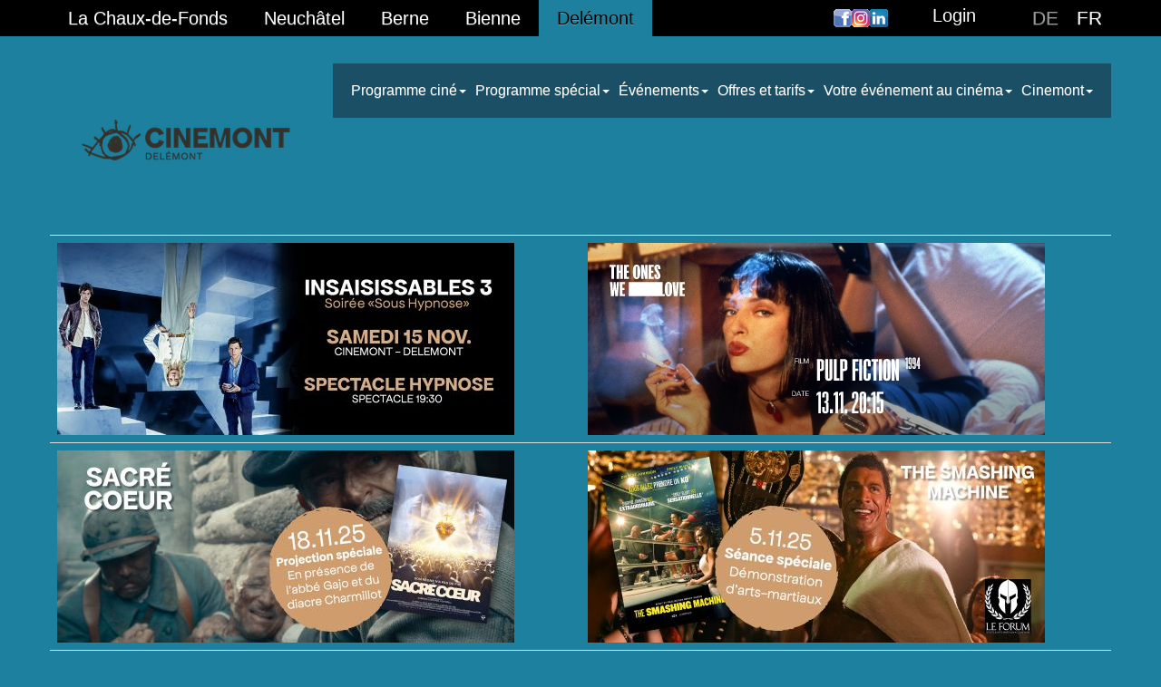

--- FILE ---
content_type: text/html; charset=utf-8
request_url: https://www.cinevital.ch/fr/delemont.html?city=4&sdate=2023-06-05&start=2023-06-04
body_size: 39230
content:
<!DOCTYPE html>
<html xmlns="http://www.w3.org/1999/xhtml" xml:lang="fr-fr" lang="fr-fr" dir="ltr">
<head>
    <meta http-equiv="X-UA-Compatible" content="IE=edge">
	<meta name="viewport" content="width=device-width, initial-scale=1.0, user-scalable=no" />
	<base href="https://www.cinevital.ch/fr/delemont.html" />
	<meta http-equiv="content-type" content="text/html; charset=utf-8" />
	<meta name="generator" content="Joomla! - Open Source Content Management" />
	<title>Delémont</title>
	<link href="/templates/cinepel/favicon.ico" rel="shortcut icon" type="image/vnd.microsoft.icon" />
	<link href="/templates/cinepel/css/fonts.css" rel="stylesheet" type="text/css" />
	<link href="/templates/cinepel/css/bootstrap.min.css" rel="stylesheet" type="text/css" />
	<link href="/templates/cinepel/css/bootstrap-theme.min.css" rel="stylesheet" type="text/css" />
	<link href="/templates/cinepel/css/jquery.smartmenus.bootstrap.css" rel="stylesheet" type="text/css" />
	<link href="/templates/cinepel/css/template.css" rel="stylesheet" type="text/css" />
	<link href="/media/mod_languages/css/template.css" rel="stylesheet" type="text/css" />
	<script src="/templates/cinepel/js/jui/jquery.min.js?58537be33b922c56e9e3701e3a0336a5" type="text/javascript"></script>
	<script src="/media/jui/js/jquery-noconflict.js?58537be33b922c56e9e3701e3a0336a5" type="text/javascript"></script>
	<script src="/media/jui/js/jquery-migrate.min.js?58537be33b922c56e9e3701e3a0336a5" type="text/javascript"></script>
	<script src="/templates/cinepel/js/jui/bootstrap.min.js?58537be33b922c56e9e3701e3a0336a5" type="text/javascript"></script>
	<script src="/templates/cinepel/js/jquery.smartmenus.min.js" type="text/javascript"></script>
	<script src="/templates/cinepel/js/jquery.smartmenus.bootstrap.min.js" type="text/javascript"></script>
	<script src="/templates/cinepel/js/carouFredSel.js" type="text/javascript"></script>
	<script src="/templates/cinepel/js/cf-helper-plugins/jquery.mousewheel.min.js" type="text/javascript"></script>
	<script src="/templates/cinepel/js/cf-helper-plugins/jquery.touchSwipe.min.js" type="text/javascript"></script>
	<script src="/templates/cinepel/js/classes.js" type="text/javascript"></script>
	<script src="/templates/cinepel/js/template.js" type="text/javascript"></script>

		
					<link href='/templates/cinepel/css/delemont.css' rel='stylesheet' type='text/css' />
		
	<!-- HTML5 shim and Respond.js for IE8 support of HTML5 elements and media queries -->
    <!-- WARNING: Respond.js doesn't work if you view the page via file:// -->
    <!--[if lt IE 9]>
      <script src="https://oss.maxcdn.com/html5shiv/3.7.2/html5shiv.min.js"></script>
      <script src="https://oss.maxcdn.com/respond/1.4.2/respond.min.js"></script>
    <![endif]-->
	<script type="text/javascript">
	
		var dict = {
				"bern": "GTM-5JW8H2D", 
				"biel": "GTM-TPSFLVH", 
				"neuchatel": "GTM-WBHVFQK",
				"la-chaux-de-fonds": "GTM-W8N6DNV",
				"delemont": "GTM-NRTV4MX"
			};
					
					
		var url = window.location.href;
		var urlSplit = url.split("/");
		var urlLast = urlSplit[urlSplit.length - 1];
		var loc = urlLast.split(".")[0]
		var key = dict[loc]
		
		// Check if key exists in dict
		if (dict.hasOwnProperty(loc)){
			<!-- Google Tag Manager -->
			(function(w,d,s,l,i){w[l]=w[l]||[];w[l].push({'gtm.start':
			new Date().getTime(),event:'gtm.js'});var f=d.getElementsByTagName(s)[0],
			j=d.createElement(s),dl=l!='dataLayer'?'&l='+l:'';j.async=true;j.src=
			'https://www.googletagmanager.com/gtm.js?id='+i+dl;f.parentNode.insertBefore(j,f);
			})(window,document,'script','SetiemeDataLayer','GTM-5JW8H2D');
			<!-- End Google Tag Manager -->
		}
		
	</script
</head>

<body>
<div class="body">
						<nav class="navbar navbar-meta navbar-fixed-top">
				<div class="container navbar-meta-container">
      			<div class="navbar-header">
      <button type="button" class="navbar-toggle collapsed white" data-toggle="collapse" data-target="#bs-example-navbar-collapse-2" aria-expanded="false">
        <span class="sr-only">Toggle navigation</span>
        Language      </button>
	  <button class="openinmodal navbar-toggle collapsed white" data-toggle="modal"data-target="#MyWindow"  data-title="Login " data-src="https://ticket-cloud.ch/Cinemont@fr/login?BackLink=https%3A%2F%2Fwww.cinevital.ch%2Ffr%2Fdelemont.html%3Fcity%3D4%26sdate%3D2023-06-05%26start%3D2023-06-04">
        Login      </button>
         <button type="button" class="white navbar-toggle collapsed" data-toggle="collapse" data-target="#bs-example-navbar-collapse-1" aria-expanded="false">
        <span class="sr-only">Toggle navigation</span>
        City      </button>
      
    </div>

		<div class=" collapse navbar-collapse citychoose navbar-left" id="bs-example-navbar-collapse-1">
		<ul class="nav menufix navbar-nav navbar-nav-meta">
<li class="item-219 parent"><a href="/fr/la-chaux-de-fonds.html" >La Chaux-de-Fonds</a></li><li class="item-183 parent"><a href="/fr/neuchatel.html" >Neuchâtel</a></li><li class="item-351 parent"><a href="/fr/" >Berne</a></li><li class="item-112 parent"><a href="/fr/biel.html" >Bienne</a></li><li class="item-208 current active parent"><a href="/fr/delemont.html" >Delémont</a></li></ul>

  </div>
  <div class="visible-lg socialMediaDesktop navbar-left">
	

<div class="custom"  >
	<p><a href="https://www.linkedin.com/company-beta/11063605/" target="_blank"><img src="/images/Cinemont/MonCinemont/lien_logo_linkedin.gif" alt="" style="float: right;" /></a><a href="https://www.instagram.com/cinemontsa/?hl=fr" target="_blank"><img src="/images/Cinemont/MonCinemont/lien_logo_instagram.gif" alt="" style="float: right;" /></a><a href="https://www.facebook.com/cinemont/" target="_blank"><img src="/images/Cinemont/MonCinemont/lien_logo_facebook.gif" alt="" style="float: right;" /></a></p></div>

	</div>
	<div class="visible-md socialMedia navbar-left">
	

<div class="custom"  >
	<p><a href="https://www.linkedin.com/company-beta/11063605/" target="_blank"><img src="/images/Cinemont/MonCinemont/lien_logo_linkedin.gif" alt="" style="float: right;" /></a><a href="https://www.instagram.com/cinemontsa/?hl=fr" target="_blank"><img src="/images/Cinemont/MonCinemont/lien_logo_instagram.gif" alt="" style="float: right;" /></a><a href="https://www.facebook.com/cinemont/" target="_blank"><img src="/images/Cinemont/MonCinemont/lien_logo_facebook.gif" alt="" style="float: right;" /></a></p></div>

	</div>

<div class=" collapse navbar-collapse langbar navbar-right" id="bs-example-navbar-collapse-2">
					
	<ul class="nav navbar-nav navbar-nav-langbar">
						<li class="" dir="ltr">
			<a href="/de/delemont.html">
							DE						</a>
			</li>
								<li class="lang-active" dir="ltr">
			<a href="/fr/delemont.html">
							FR						</a>
			</li>
				</ul>


</div>
  <div class=" collapse navbar-collapse nav-toolbar navbar-right" id="nav-toolbar">
					<a class="btn navbar-btn meta-btn" target="_blank"
					data-title="Login " href="https://ticket-cloud.ch/Cinemont@fr/login?BackLink=https%3A%2F%2Fwww.cinevital.ch%2Ffr%2Fdelemont.html%3Fcity%3D4%26sdate%3D2023-06-05%26start%3D2023-06-04">
					Login					</a>

</div>
 </div>
		</nav>
			<header>
								<nav class="navbar navbar-site">
      	<div class="container">
      
      <div class="navbar-header navbar-header-site">
      
      <button type="button" class="navbar-toggle collapsed btn btn-primary" data-toggle="collapse" data-target="#bs-example-navbar-collapse-10" aria-expanded="false">
        <span class="sr-only">Toggle navigation</span>
        <span class="glyphicon glyphicon-align-justify" aria-hidden="true"></span>
      </button>
      <img src="https://www.cinevital.ch/images/Apollo_logos_DEF-06.png" alt="Cinevital AG" />    </div>
		<div class="site-nav-bar-container collapse navbar-collapse navbar-right" id="bs-example-navbar-collapse-10">
							<div class="navbar-nav-site-bg-bottom">
							<div class ="navbar-nav-site-bg-top">
							<div class="navbar-nav-site-bg">
							<ul class="nav menufix navbar-nav navbar-nav-site">
<li class="item-630 deeper parent"><a href="/fr/delemont/programme-cine.html" >Programme ciné<span class="caret"></span>
</a><ul class="dropdown-menu site-sub-navi"><li class="item-642"><a href="/fr/delemont/programme-cine/programme-du-jour.html" >Programme du Jour</a></li><li class="item-636"><a href="/fr/delemont/programme-cine/prochainement.html" >Prochainement</a></li><li class="item-670"><a href="/fr/delemont/programme-cine/programme-de-la-semaine.html" >Programme de la semaine</a></li></ul></li><li class="item-210 deeper parent"><a href="/fr/delemont/programme-special.html" >Programme spécial<span class="caret"></span>
</a><ul class="dropdown-menu site-sub-navi"><li class="item-954 deeper parent"><a href="/fr/delemont/programme-special/theoneswelovedel.html" target="_blank" >The ones we love Cinemont</a><ul class="dropdown-menu site-sub-navi"><li class="item-973"><a href="/fr/delemont/programme-special/theoneswelovedel/theoneswelovedel.html" >The ones we love Cinemont</a></li></ul></li><li class="item-901"><a href="/fr/delemont/programme-special/dix-ans-cinemont.html" >10 ans Cinemont</a></li><li class="item-784 deeper parent"><a href="/fr/delemont/programme-special/operametaucine.html" >Opéra MET au ciné<span class="caret"></span>
</a><ul class="dropdown-menu site-sub-navi"><li class="item-679"><a href="/fr/delemont/programme-special/operametaucine/saison-2025-2026.html" >Saison 2025-2026</a></li></ul></li><li class="item-513 deeper parent"><a href="/fr/delemont/programme-special/passion-cinema.html" >Passion cinéma<span class="caret"></span>
</a><ul class="dropdown-menu site-sub-navi"><li class="item-631"><a href="/fr/delemont/programme-special/passion-cinema/cycle-passion-cinema.html" >Cycle Passion Cinéma</a></li></ul></li></ul></li><li class="item-629 deeper parent"><a href="/fr/delemont/evenements.html" >Événements<span class="caret"></span>
</a><ul class="dropdown-menu site-sub-navi"><li class="item-887"><a href="/fr/delemont/evenements/lanterne-magiquedel.html" >Petite et Lanterne Magique</a></li><li class="item-718 deeper parent"><a href="/fr/delemont/evenements/lefestivaldusud.html" >Le Festival du Sud<span class="caret"></span>
</a><ul class="dropdown-menu site-sub-navi"><li class="item-861"><a href="/fr/delemont/evenements/lefestivaldusud/programmationfds2024.html" target="_blank" >Programmation Festival du Sud 2025</a></li></ul></li><li class="item-714"><a href="/fr/delemont/evenements/cinekidsparty.html" >Ciné Kids Party</a></li><li class="item-863"><a href="/fr/delemont/evenements/programmation-del-jdc.html" >Journée du cinéma Allianz</a></li><li class="item-701"><a href="/fr/delemont/evenements/cinebrunch.html" >Ciné'Brunchs des SID</a></li></ul></li><li class="item-209 deeper parent"><a href="/fr/delemont/offres-et-tarifs.html" >Offres et tarifs<span class="caret"></span>
</a><ul class="dropdown-menu site-sub-navi"><li class="item-511"><a href="/fr/delemont/offres-et-tarifs/cartes-de-fidelite.html" >Cartes de fidélite</a></li><li class="item-698"><a href="/fr/delemont/offres-et-tarifs/offre-lundis-douze.html" >Offre lundis</a></li><li class="item-697"><a href="/fr/delemont/offres-et-tarifs/offre-entreprise.html" >Offre spéciale entreprises</a></li><li class="item-682"><a href="/fr/delemont/offres-et-tarifs/agelegal.html" >Âge légal</a></li><li class="item-508"><a href="/fr/delemont/offres-et-tarifs/billets-et-prix.html" >Billets et prix</a></li><li class="item-509"><a href="/fr/delemont/offres-et-tarifs/espace-client-achat-de-billets.html" >Espace client - achat de billets</a></li><li class="item-510"><a href="/fr/delemont/offres-et-tarifs/bons-cadeaux.html" >Bons cadeaux</a></li></ul></li><li class="item-211 deeper parent"><a href="/fr/delemont/vos-evenements.html" >Votre événement au cinéma<span class="caret"></span>
</a><ul class="dropdown-menu site-sub-navi"><li class="item-703"><a href="/fr/delemont/vos-evenements/cinemont-business.html" >Cinemont Business</a></li><li class="item-214"><a href="/fr/delemont/vos-evenements/location-de-salle.html" >Location de salle</a></li><li class="item-761"><a href="/fr/delemont/vos-evenements/livredor.html" >Livre d'OR</a></li><li class="item-699"><a href="/fr/delemont/vos-evenements/visite-du-cinema.html" >Visite du cinéma</a></li><li class="item-212"><a href="/fr/delemont/vos-evenements/anniversaire-denfant.html" >Anniversaire d'enfant</a></li><li class="item-763"><a href="/fr/delemont/vos-evenements/anniversaire-dadultes.html" >Anniversaire d'adultes</a></li><li class="item-213"><a href="/fr/delemont/vos-evenements/jeux-video.html" >Jeux vidéo</a></li><li class="item-700"><a href="/fr/delemont/vos-evenements/projections-privees.html" >Projections privées</a></li><li class="item-689"><a href="/fr/delemont/vos-evenements/projectiosn-scolaires.html" >Projections scolaires</a></li></ul></li><li class="item-216 deeper parent"><a href="/fr/delemont/cinemont.html" >Cinemont<span class="caret"></span>
</a><ul class="dropdown-menu site-sub-navi"><li class="item-870"><a href="/fr/delemont/cinemont/partenairesdel.html" target="_blank" >Partenaires Cinemont</a></li><li class="item-526"><a href="/fr/delemont/cinemont/newsletter.html" >Newsletter</a></li><li class="item-685"><a href="https://www.facebook.com/cinemont/" target="_blank" ><img src="/images/Cinemont/MonCinemont/lien_logo_facebook.gif" alt="Rejoins-nous" /></a></li><li class="item-854"><a href="/fr/delemont/cinemont/pubcinedel.html" target="_blank" >Publicité au cinéma</a></li><li class="item-717"><a href="/fr/delemont/cinemont/presentationgenerale.html" >Présentation générale</a></li><li class="item-522"><a href="/fr/delemont/cinemont/salle-de-cinema.html" >Salles de cinéma</a></li><li class="item-707"><a href="/fr/delemont/cinemont/lounge-lumiere.html" >Lounge Lumière</a></li><li class="item-521"><a href="/fr/delemont/cinemont/contact.html" >Contact</a></li><li class="item-523"><a href="/fr/delemont/cinemont/emploi.html" >Emploi</a></li><li class="item-524"><a href="/fr/delemont/cinemont/cgv-fr.html" >CGV</a></li><li class="item-895"><a href="/fr/delemont/cinemont/privacy_de.html" >Protection des Données</a></li></ul></li></ul>

							<div class="clearfix"></div>
							</div>
							</div>
		</div></div>
  		</div>
  
		</nav>
				
		</header>
		<div class="sideBar sbLeft">		
		
		Test test<br>test</div>
		<div class="main" id="main" role="main">
		<div class="container">
		<div id="system-message-container">
	</div>

							<div class="bannertop">
						<!-- Begin Right Sidebar -->
						

<div class="custom"  >
	<table>
<tbody>
<tr>
<td><a onclick="window.open(this.href,'','scrollbars=yes,resizable=yes,location=yes,menubar=yes,status=yes,toolbar=yes,left=0,top=0');return false;" href="/fr/delemont/film/173958.html"><img src="/images/Cinemont/Banners/Banner_Insaisissables3_15.11.2025.jpg" alt="Banner Insaisissables3 15.11.2025" /></a></td>
<td><a onclick="window.open(this.href,'','scrollbars=yes,resizable=yes,location=yes,menubar=yes,status=yes,toolbar=yes,left=0,top=0');return false;" href="/fr/delemont/film/162447.html"><img src="/images/Cinemont/Banners/Pulp-Fiction-1994-Cinemont-landscape-small-504x212-landscape-2ce6f877-07e0-4a1e-a062-68bc5d0f7400.jpg" alt="Pulp Fiction 1994 Cinemont landscape small 504x212 landscape 2ce6f877 07e0 4a1e a062 68bc5d0f7400" /></a></td>
</tr>
<tr>
<td><a onclick="window.open(this.href,'','scrollbars=yes,resizable=yes,location=yes,menubar=yes,status=yes,toolbar=yes,left=0,top=0');return false;" href="/fr/delemont/film/174170.html"><img src="/images/Cinemont/Banners/Banner_sacreecoeur_18.11.2025.jpg" alt="Banner sacreecoeur 18.11.2025" /></a></td>
<td><a onclick="window.open(this.href,'','scrollbars=yes,resizable=yes,location=yes,menubar=yes,status=yes,toolbar=yes,left=0,top=0');return false;" href="/fr/delemont/film/172152.html"><img src="/images/Cinemont/Banners/Banner_Smashing-Machine_05.11.2025.jpg" alt="Banner Smashing Machine 05.11.2025" /></a></td>
</tr>
<tr>
<td><a onclick="window.open(this.href,'','scrollbars=yes,resizable=yes,location=yes,menubar=yes,status=yes,toolbar=yes,left=0,top=0');return false;" href="/fr/delemont/film/173637.html"><img src="/images/Cinemont/Banners/Banner_maurice_zundel_10.11.25.jpg" alt="Banner maurice zundel 10.11.25" /></a></td>
<td><a onclick="window.open(this.href,'','scrollbars=yes,resizable=yes,location=yes,menubar=yes,status=yes,toolbar=yes,left=0,top=0');return false;" href="/fr/delemont/film/173612.html"><img src="/images/Cinemont/Banners/Banner_NuitDuCourt_2025.jpg" alt="Banner NuitDuCourt 2025" /></a></td>
</tr>
</tbody>
</table>
<p></p></div>

						<!-- End Right Sidebar -->
					</div>
						<div class="itempage">


<div class="ticketint">

<div class="row">
	
<div class ="col-md-12 col-space">
	<div class ="mhead"><p style="color:#fff;font-size:16pt;font-weight:bold">Prochainement</p></div>
		<div class ="dm-wrapper">

			<div id="dm" class="carulist">
								<div class="carolitem" >
					<a href="/fr/delemont/film/173400.html">
					
						<div class="caruseldesc">
							<span style="font-size:8pt;">LA NUIT DE LA GLISSE 2025</span><br>
							14.11.2025						</div>
						<img class="caruselimag" height="250" src="/images/movies/86142808.jpg" />

					</a>

				</div>
								<div class="carolitem" >
					<a href="/fr/delemont/film/174170.html">
					
						<div class="caruseldesc">
							<span style="font-size:8pt;">SACRE COEUR</span><br>
							18.11.2025						</div>
						<img class="caruselimag" height="250" src="/images/movies/90140678.jpg" />

					</a>

				</div>
								<div class="carolitem" >
					<a href="/fr/delemont/film/172208.html">
					
						<div class="caruseldesc">
							<span style="font-size:8pt;">ON VOUS CROIT</span><br>
							20.11.2025						</div>
						<img class="caruselimag" height="250" src="/images/movies/88404855.jpg" />

					</a>

				</div>
								<div class="carolitem" >
					<a href="/fr/delemont/film/169266.html">
					
						<div class="caruseldesc">
							<span style="font-size:8pt;">ARABELLA - MET 25-26</span><br>
							22.11.2025						</div>
						<img class="caruselimag" height="250" src="/images/movies/64417968.jpg" />

					</a>

				</div>
								<div class="carolitem" >
					<a href="/fr/delemont/film/172493.html">
					
						<div class="caruseldesc">
							<span style="font-size:8pt;">MARY ANNING, CHASSEUSE DE FOSSILES</span><br>
							26.11.2025						</div>
						<img class="caruselimag" height="250" src="/images/movies/82867858.jpg" />

					</a>

				</div>
								<div class="carolitem" >
					<a href="/fr/delemont/film/173362.html">
					
						<div class="caruseldesc">
							<span style="font-size:8pt;">GUYANE, UNE PÉPITE EN AMAZONIE</span><br>
							26.11.2025						</div>
						<img class="caruselimag" height="250" src="/images/movies/86070047.jpg" />

					</a>

				</div>
								<div class="carolitem" >
					<a href="/fr/delemont/film/173217.html">
					
						<div class="caruseldesc">
							<span style="font-size:8pt;">SALUT BETTY</span><br>
							26.11.2025						</div>
						<img class="caruselimag" height="250" src="/images/movies/90361945.jpg" />

					</a>

				</div>
								<div class="carolitem" >
					<a href="/fr/delemont/film/174312.html">
					
						<div class="caruseldesc">
							<span style="font-size:8pt;">Un livre, une histoire, un trésor</span><br>
							27.11.2025						</div>
						<img class="caruselimag" height="250" src="/images/movies/90538514.jpg" />

					</a>

				</div>
								<div class="carolitem" >
					<a href="/fr/delemont/film/173741.html">
					
						<div class="caruseldesc">
							<span style="font-size:8pt;">du grand val au petit val</span><br>
							07.12.2025						</div>
						<img class="caruselimag" height="250" src="/images/movies/88391584.jpg" />

					</a>

				</div>
								<div class="carolitem" >
					<a href="/fr/delemont/film/174058.html">
					
						<div class="caruseldesc">
							<span style="font-size:8pt;">DIFFÉRENTE</span><br>
							07.12.2025						</div>
						<img class="caruselimag" height="250" src="/images/movies/89581457.jpg" />

					</a>

				</div>
								<div class="carolitem" >
					<a href="/fr/delemont/film/174283.html">
					
						<div class="caruseldesc">
							<span style="font-size:8pt;">JUJUTSU KAISEN: EXECUTION</span><br>
							10.12.2025						</div>
						<img class="caruselimag" height="250" src="/images/movies/90533011.jpg" />

					</a>

				</div>
								<div class="carolitem" >
					<a href="/fr/delemont/film/173120.html">
					
						<div class="caruseldesc">
							<span style="font-size:8pt;">INTERSTELLAR (2014)</span><br>
							11.12.2025						</div>
						<img class="caruselimag" height="250" src="/images/movies/84838226.jpg" />

					</a>

				</div>
								<div class="carolitem" >
					<a href="/fr/delemont/film/169270.html">
					
						<div class="caruseldesc">
							<span style="font-size:8pt;">ANDREA CHENIER - MET 25-26</span><br>
							13.12.2025						</div>
						<img class="caruselimag" height="250" src="/images/movies/64419731.jpg" />

					</a>

				</div>
								<div class="carolitem" >
					<a href="/fr/delemont/film/173882.html">
					
						<div class="caruseldesc">
							<span style="font-size:8pt;">LE CHANT DES FORÊTS</span><br>
							17.12.2025						</div>
						<img class="caruselimag" height="250" src="/images/movies/89489529.jpg" />

					</a>

				</div>
								<div class="carolitem" >
					<a href="/fr/delemont/film/173365.html">
					
						<div class="caruseldesc">
							<span style="font-size:8pt;">RWANDA, LE PARADIS RETROUVÉ</span><br>
							07.01.2026						</div>
						<img class="caruselimag" height="250" src="/images/movies/86070578.jpg" />

					</a>

				</div>
								<div class="carolitem" >
					<a href="/fr/delemont/film/169276.html">
					
						<div class="caruseldesc">
							<span style="font-size:8pt;">LES PURITAINS - MET 25-26</span><br>
							10.01.2026						</div>
						<img class="caruselimag" height="250" src="/images/movies/64587666.jpg" />

					</a>

				</div>
								<div class="carolitem" >
					<a href="/fr/delemont/film/173368.html">
					
						<div class="caruseldesc">
							<span style="font-size:8pt;">BALI, L'ÎLE DE DIEUX</span><br>
							04.02.2026						</div>
						<img class="caruselimag" height="250" src="/images/movies/86071070.jpg" />

					</a>

				</div>
								<div class="carolitem" >
					<a href="/fr/delemont/film/173371.html">
					
						<div class="caruseldesc">
							<span style="font-size:8pt;">CHILI, LA POÉSIE DES EXTRÊMES</span><br>
							11.03.2026						</div>
						<img class="caruselimag" height="250" src="/images/movies/86071541.jpg" />

					</a>

				</div>
								<div class="carolitem" >
					<a href="/fr/delemont/film/169294.html">
					
						<div class="caruseldesc">
							<span style="font-size:8pt;">TRISTAN ET ISOLDE - MET 25-26</span><br>
							21.03.2026						</div>
						<img class="caruselimag" height="250" src="/images/movies/64562319.jpg" />

					</a>

				</div>
								<div class="carolitem" >
					<a href="/fr/delemont/film/173374.html">
					
						<div class="caruseldesc">
							<span style="font-size:8pt;">TERRE-NEUVE, AU LARGE DU CANADA</span><br>
							29.04.2026						</div>
						<img class="caruselimag" height="250" src="/images/movies/86071983.jpg" />

					</a>

				</div>
								<div class="carolitem" >
					<a href="/fr/delemont/film/169301.html">
					
						<div class="caruseldesc">
							<span style="font-size:8pt;">EUGENE ONEGUINE - MET 25-26</span><br>
							02.05.2026						</div>
						<img class="caruselimag" height="250" src="/images/movies/64564774.jpg" />

					</a>

				</div>
								<div class="carolitem" >
					<a href="/fr/delemont/film/169307.html">
					
						<div class="caruseldesc">
							<span style="font-size:8pt;">LE DERNIER REVE DE FRIDA ET DIEGO - MET 25-26</span><br>
							30.05.2026						</div>
						<img class="caruselimag" height="250" src="/images/movies/64565443.jpg" />

					</a>

				</div>
				
			</div>
			<div class="clearfix"></div>
		</div>
	</div>
	
</div>


</div>

<div class="row">
<div class="col-xs-12 col-space">

<div class="btn-group btn-group-lg btn-group-justified hidden-xs" role="group" aria-label="Kinotag">

    <a class="btn btn-day" href="/fr/delemont.html?city=4&amp;sdate=2025-10-30&amp;start=2025-10-30"><i class="glyphicon glyphicon-triangle-left"></i></a><a class="btn btn-day" href="/fr/delemont.html?city=4&amp;sdate=2025-11-06&amp;start=2025-11-06">Jeudi<br>06.11</a><a class="btn btn-day" href="/fr/delemont.html?city=4&amp;sdate=2025-11-07&amp;start=2025-11-06">Vendredi<br>07.11</a><a class="btn btn-day" href="/fr/delemont.html?city=4&amp;sdate=2025-11-08&amp;start=2025-11-06">Samedi<br>08.11</a><a class="btn btn-day" href="/fr/delemont.html?city=4&amp;sdate=2025-11-09&amp;start=2025-11-06">Dimanche<br>09.11</a><a class="btn btn-day" href="/fr/delemont.html?city=4&amp;sdate=2025-11-10&amp;start=2025-11-06">Lundi<br>10.11</a><a class="btn btn-day" href="/fr/delemont.html?city=4&amp;sdate=2025-11-11&amp;start=2025-11-06">Mardi<br>11.11</a><a class="btn btn-day" href="/fr/delemont.html?city=4&amp;sdate=2025-11-12&amp;start=2025-11-06">Mercredi<br>12.11</a><a class="btn btn-day" href="/fr/delemont.html?city=4&amp;sdate=2025-11-13&amp;start=2025-11-13"><i class="glyphicon glyphicon-triangle-right"></i></a></div>

<div class="btn-group btn-group-sm btn-group-justified visible-xs" role="group" aria-label="Kinotag">

    <a class="btn btn-day" href="/fr/delemont.html?city=4&amp;sdate=2025-10-30&amp;start=2025-10-30"><i class="glyphicon glyphicon-triangle-left"></i></a><a class="btn btn-day" href="/fr/delemont.html?city=4&amp;sdate=2025-11-06&amp;start=2025-11-06">Je<br>06.11</a><a class="btn btn-day" href="/fr/delemont.html?city=4&amp;sdate=2025-11-07&amp;start=2025-11-06">Ve<br>07.11</a><a class="btn btn-day" href="/fr/delemont.html?city=4&amp;sdate=2025-11-08&amp;start=2025-11-06">Sa<br>08.11</a><a class="btn btn-day" href="/fr/delemont.html?city=4&amp;sdate=2025-11-09&amp;start=2025-11-06">Di<br>09.11</a><a class="btn btn-day" href="/fr/delemont.html?city=4&amp;sdate=2025-11-10&amp;start=2025-11-06">Lu<br>10.11</a><a class="btn btn-day" href="/fr/delemont.html?city=4&amp;sdate=2025-11-11&amp;start=2025-11-06">Ma<br>11.11</a><a class="btn btn-day" href="/fr/delemont.html?city=4&amp;sdate=2025-11-12&amp;start=2025-11-06">Me<br>12.11</a><a class="btn btn-day" href="/fr/delemont.html?city=4&amp;sdate=2025-11-13&amp;start=2025-11-13"><i class="glyphicon glyphicon-triangle-right"></i></a></div>
	<br/>
<h3>
Aujourd'hui au cinéma</h3>
</div>
</div>
	
<div class="row">
	<div class ="col-md-3 col-sm-3 col-xs-12 col-space">
	
	<div class="movie-box">

		
		<img class="img-responsive movie-img" src="/components/com_ticketint/models/movieTransparent.png" style="background-image: url(/images/movies/88254849.jpg ); background-repeat:no-repeat; background-size:cover; background-position:center top" />
		
						<a href="/fr/delemont/film/173752.html">
		<div class ="mhead"><p style="color:#fff;font-size:14pt;font-weight:bold">CHAINSAW MAN – LE FILM : L'ARC DE REZE</p></div>
</a>
		
		
		<div class = "mtoolbar">
		<div class ="row">
											
			<div class="col-xs-12">
			<!--
			<button  class="openinmodal btn btn-show white hidden-xs " data-toggle="modal"data-target="#MyWindow"  data-title="CHAINSAW MAN – THE FILM: REZE ARC " 
			data-src="https://ticket-cloud.ch/Cinemont@fr/Show/&ShowID=1731079&UserCenterID=Cinemont@fr" >
				<b>17:30 Cinemont 2</b> F</b>
			</button> -->
			<a  class="btn btn-show white " title="CHAINSAW MAN – THE FILM: REZE ARC " 
			href="https://ticket-cloud.ch/Cinemont@fr/Show/&ShowID=1731079?BackLink=https%3A%2F%2Fwww.cinevital.ch%2Ffr%2Fdelemont.html%3Fcity%3D4%26sdate%3D2023-06-05%26start%3D2023-06-04" target="_top">
				<b>17:30 Cinemont 2</b> F</b>
			</a>
			</div>
		

					<div style="text-align:center;">
				<a class="btn btn-primary" href="/fr/delemont/film/173752.html" role="button">Infos</a>
			</div>
		</div>
	</div>
</div>
</div>
	<div class ="col-md-3 col-sm-3 col-xs-12 col-space">
	
	<div class="movie-box">

		
		<img class="img-responsive movie-img" src="/components/com_ticketint/models/movieTransparent.png" style="background-image: url(/images/movies/88334140.jpg ); background-repeat:no-repeat; background-size:cover; background-position:center top" />
		
						<a href="/fr/delemont/film/172469.html">
		<div class ="mhead"><p style="color:#fff;font-size:14pt;font-weight:bold">DOWNHILL SKIERS</p></div>
</a>
		
		
		<div class = "mtoolbar">
		<div class ="row">
											
			<div class="col-xs-12">
			<!--
			<button  class="openinmodal btn btn-show white hidden-xs " data-toggle="modal"data-target="#MyWindow"  data-title="DOWNHILL SKIERS " 
			data-src="https://ticket-cloud.ch/Cinemont@fr/Show/&ShowID=1730363&UserCenterID=Cinemont@fr" >
				<b>17:15 Cinemont 1</b> All/fr</b>
			</button> -->
			<a  class="btn btn-show white " title="DOWNHILL SKIERS " 
			href="https://ticket-cloud.ch/Cinemont@fr/Show/&ShowID=1730363?BackLink=https%3A%2F%2Fwww.cinevital.ch%2Ffr%2Fdelemont.html%3Fcity%3D4%26sdate%3D2023-06-05%26start%3D2023-06-04" target="_top">
				<b>17:15 Cinemont 1</b> All/fr</b>
			</a>
			</div>
		

					<div style="text-align:center;">
				<a class="btn btn-primary" href="/fr/delemont/film/172469.html" role="button">Infos</a>
			</div>
		</div>
	</div>
</div>
</div>
	<div class ="col-md-3 col-sm-3 col-xs-12 col-space">
	
	<div class="movie-box">

		
		<img class="img-responsive movie-img" src="/components/com_ticketint/models/movieTransparent.png" style="background-image: url(/images/movies/85947629.jpg ); background-repeat:no-repeat; background-size:cover; background-position:center top" />
		
						<a href="/fr/delemont/film/173349.html">
		<div class ="mhead"><p style="color:#fff;font-size:14pt;font-weight:bold">KAAMELOTT - DEUXIÈME VOLET– PARTIE 1</p></div>
</a>
		
		
		<div class = "mtoolbar">
		<div class ="row">
											
			<div class="col-xs-12">
			<!--
			<button  class="openinmodal btn btn-show white hidden-xs " data-toggle="modal"data-target="#MyWindow"  data-title="KAAMELOTT - DEUXIÈME VOLET– PARTIE 1 " 
			data-src="https://ticket-cloud.ch/Cinemont@fr/Show/&ShowID=1730371&UserCenterID=Cinemont@fr" >
				<b>19:45 Cinemont 1</b> F</b>
			</button> -->
			<a  class="btn btn-show white " title="KAAMELOTT - DEUXIÈME VOLET– PARTIE 1 " 
			href="https://ticket-cloud.ch/Cinemont@fr/Show/&ShowID=1730371?BackLink=https%3A%2F%2Fwww.cinevital.ch%2Ffr%2Fdelemont.html%3Fcity%3D4%26sdate%3D2023-06-05%26start%3D2023-06-04" target="_top">
				<b>19:45 Cinemont 1</b> F</b>
			</a>
			</div>
		

					<div style="text-align:center;">
				<a class="btn btn-primary" href="/fr/delemont/film/173349.html" role="button">Infos</a>
			</div>
		</div>
	</div>
</div>
</div>
	<div class ="col-md-3 col-sm-3 col-xs-12 col-space">
	
	<div class="movie-box">

		
		<img class="img-responsive movie-img" src="/components/com_ticketint/models/movieTransparent.png" style="background-image: url(/images/movies/86447273.jpg ); background-repeat:no-repeat; background-size:cover; background-position:center top" />
		
						<a href="/fr/delemont/film/173521.html">
		<div class ="mhead"><p style="color:#fff;font-size:14pt;font-weight:bold">L'ETRANGER</p></div>
</a>
		
		
		<div class = "mtoolbar">
		<div class ="row">
											
			<div class="col-xs-12">
			<!--
			<button  class="openinmodal btn btn-show white hidden-xs " data-toggle="modal"data-target="#MyWindow"  data-title="L'ETRANGER " 
			data-src="https://ticket-cloud.ch/Cinemont@fr/Show/&ShowID=1730411&UserCenterID=Cinemont@fr" >
				<b>17:45 Cinemont 3</b> F</b>
			</button> -->
			<a  class="btn btn-show white " title="L'ETRANGER " 
			href="https://ticket-cloud.ch/Cinemont@fr/Show/&ShowID=1730411?BackLink=https%3A%2F%2Fwww.cinevital.ch%2Ffr%2Fdelemont.html%3Fcity%3D4%26sdate%3D2023-06-05%26start%3D2023-06-04" target="_top">
				<b>17:45 Cinemont 3</b> F</b>
			</a>
			</div>
		

					<div style="text-align:center;">
				<a class="btn btn-primary" href="/fr/delemont/film/173521.html" role="button">Infos</a>
			</div>
		</div>
	</div>
</div>
</div>
		</div>
	<div class="row no-gutter-movie">
	<div class ="col-md-3 col-sm-3 col-xs-12 col-space">
	
	<div class="movie-box">

		
		<img class="img-responsive movie-img" src="/components/com_ticketint/models/movieTransparent.png" style="background-image: url(/images/movies/86444333.jpg ); background-repeat:no-repeat; background-size:cover; background-position:center top" />
		
						<a href="/fr/delemont/film/173518.html">
		<div class ="mhead"><p style="color:#fff;font-size:14pt;font-weight:bold">LA FEMME LA PLUS RICHE DU MONDE</p></div>
</a>
		
		
		<div class = "mtoolbar">
		<div class ="row">
											
			<div class="col-xs-12">
			<!--
			<button  class="openinmodal btn btn-show white hidden-xs " data-toggle="modal"data-target="#MyWindow"  data-title="LA FEMME LA PLUS RICHE DU MONDE " 
			data-src="https://ticket-cloud.ch/Cinemont@fr/Show/&ShowID=1730385&UserCenterID=Cinemont@fr" >
				<b>17:30 Cinemont 4</b> F</b>
			</button> -->
			<a  class="btn btn-show white " title="LA FEMME LA PLUS RICHE DU MONDE " 
			href="https://ticket-cloud.ch/Cinemont@fr/Show/&ShowID=1730385?BackLink=https%3A%2F%2Fwww.cinevital.ch%2Ffr%2Fdelemont.html%3Fcity%3D4%26sdate%3D2023-06-05%26start%3D2023-06-04" target="_top">
				<b>17:30 Cinemont 4</b> F</b>
			</a>
			</div>
		

					<div style="text-align:center;">
				<a class="btn btn-primary" href="/fr/delemont/film/173518.html" role="button">Infos</a>
			</div>
		</div>
	</div>
</div>
</div>
	<div class ="col-md-3 col-sm-3 col-xs-12 col-space">
	
	<div class="movie-box">

		
		<img class="img-responsive movie-img" src="/components/com_ticketint/models/movieTransparent.png" style="background-image: url(/images/movies/89013591.jpg ); background-repeat:no-repeat; background-size:cover; background-position:center top" />
		
						<a href="/fr/delemont/film/173911.html">
		<div class ="mhead"><p style="color:#fff;font-size:14pt;font-weight:bold">L’HOMME QUI RETRECIT</p></div>
</a>
		
		
		<div class = "mtoolbar">
		<div class ="row">
											
			<div class="col-xs-12">
			<!--
			<button  class="openinmodal btn btn-show white hidden-xs " data-toggle="modal"data-target="#MyWindow"  data-title="L’ HOMME QUI RETRECIT " 
			data-src="https://ticket-cloud.ch/Cinemont@fr/Show/&ShowID=1731917&UserCenterID=Cinemont@fr" >
				<b>20:00 Cinemont 4</b> F</b>
			</button> -->
			<a  class="btn btn-show white " title="L’ HOMME QUI RETRECIT " 
			href="https://ticket-cloud.ch/Cinemont@fr/Show/&ShowID=1731917?BackLink=https%3A%2F%2Fwww.cinevital.ch%2Ffr%2Fdelemont.html%3Fcity%3D4%26sdate%3D2023-06-05%26start%3D2023-06-04" target="_top">
				<b>20:00 Cinemont 4</b> F</b>
			</a>
			</div>
		

					<div style="text-align:center;">
				<a class="btn btn-primary" href="/fr/delemont/film/173911.html" role="button">Infos</a>
			</div>
		</div>
	</div>
</div>
</div>
	<div class ="col-md-3 col-sm-3 col-xs-12 col-space">
	
	<div class="movie-box">

		
		<img class="img-responsive movie-img" src="/components/com_ticketint/models/movieTransparent.png" style="background-image: url(/images/movies/87500283.jpg ); background-repeat:no-repeat; background-size:cover; background-position:center top" />
		
						<a href="/fr/delemont/film/173619.html">
		<div class ="mhead"><p style="color:#fff;font-size:14pt;font-weight:bold">MICHEL RACONTE SARDOU</p></div>
</a>
		
		
		<div class = "mtoolbar">
		<div class ="row">
											
			<div class="col-xs-12">
			<!--
			<button  class="openinmodal btn btn-show white hidden-xs " data-toggle="modal"data-target="#MyWindow"  data-title="MICHEL RACONTE SARDOU " 
			data-src="https://ticket-cloud.ch/Cinemont@fr/Show/&ShowID=1719670&UserCenterID=Cinemont@fr" >
				<b>20:00 Cinemont 2</b> F</b>
			</button> -->
			<a  class="btn btn-show white " title="MICHEL RACONTE SARDOU " 
			href="https://ticket-cloud.ch/Cinemont@fr/Show/&ShowID=1719670?BackLink=https%3A%2F%2Fwww.cinevital.ch%2Ffr%2Fdelemont.html%3Fcity%3D4%26sdate%3D2023-06-05%26start%3D2023-06-04" target="_top">
				<b>20:00 Cinemont 2</b> F</b>
			</a>
			</div>
		

					<div style="text-align:center;">
				<a class="btn btn-primary" href="/fr/delemont/film/173619.html" role="button">Infos</a>
			</div>
		</div>
	</div>
</div>
</div>
	<div class ="col-md-3 col-sm-3 col-xs-12 col-space">
	
	<div class="movie-box">

		
		<img class="img-responsive movie-img" src="/components/com_ticketint/models/movieTransparent.png" style="background-image: url(/images/movies/90348625.jpg ); background-repeat:no-repeat; background-size:cover; background-position:center top" />
		
						<a href="/fr/delemont/film/174216.html">
		<div class ="mhead"><p style="color:#fff;font-size:14pt;font-weight:bold">T'AS PAS CHANGE</p></div>
</a>
		
		
		<div class = "mtoolbar">
		<div class ="row">
											
			<div class="col-xs-12">
			<!--
			<button  class="openinmodal btn btn-show white hidden-xs " data-toggle="modal"data-target="#MyWindow"  data-title="T'AS PAS CHANGE " 
			data-src="https://ticket-cloud.ch/Cinemont@fr/Show/&ShowID=1730698&UserCenterID=Cinemont@fr" >
				<b>20:30 Cinemont 3</b> F</b>
			</button> -->
			<a  class="btn btn-show white " title="T'AS PAS CHANGE " 
			href="https://ticket-cloud.ch/Cinemont@fr/Show/&ShowID=1730698?BackLink=https%3A%2F%2Fwww.cinevital.ch%2Ffr%2Fdelemont.html%3Fcity%3D4%26sdate%3D2023-06-05%26start%3D2023-06-04" target="_top">
				<b>20:30 Cinemont 3</b> F</b>
			</a>
			</div>
		

					<div style="text-align:center;">
				<a class="btn btn-primary" href="/fr/delemont/film/174216.html" role="button">Infos</a>
			</div>
		</div>
	</div>
</div>
</div>
</div>
</div>
</div>


		<!-- Modal -->
<div class="modal fade" id="MyWindow" tabindex="-1" role="dialog" aria-labelledby="myModalLabel">
  <div class="modal-dialog modal-lg">
      <div class="modal-body" >
           <button type="button" class="close white" data-dismiss="modal" aria-label="Close"><span aria-hidden="true">&times;</span></button>
        <h4 class="modal-title white" id="myModalLabel">Modal title</h4>

		   <iframe frameborder="0"></iframe>
	 </div>
    </div>
  </div>
		</div>
		</div>
		<div class="sideBar sbright">		
		
		Test test<br>test</div>
		<footer class="footer">
		<div class="container">
		
		<p>
				&copy; 2025 Cinemont SA			</p>
		</div>
		</footer>
		
		
</div>
	


</body>
</html>


--- FILE ---
content_type: text/css
request_url: https://www.cinevital.ch/templates/cinepel/css/fonts.css
body_size: 1248
content:
@font-face {
    font-family: GillSansIP;
    src: url(../fonts/gill_sans.woff);
	font-stretch:normal;
	font-style:normal;
	font-weight:normal;
}
@font-face {
    font-family: GillSansIP;
    src: url(../fonts/gill_sans_bold.woff);
	font-stretch:normal;
	font-style:normal;
	font-weight:bold;
}
@font-face {
    font-family: GillSansIP;
    src: url(../fonts/gill_sans_italic.woff);
	font-stretch:normal;
	font-style:italic;
	font-weight:normal;
}
@font-face {
    font-family: GillSansIP;
    src: url(../fonts/gill_sans_bold_italic.woff);
	font-stretch:normal;
	font-style:italic;
	font-weight:bold;
}
@font-face {
    font-family: GillSansIP;
    src: url(../fonts/gill_sans_light.woff);
	font-stretch:normal;
	font-style:normal;
	font-weight:100;
}
@font-face {
    font-family: GillSansIP;
    src: url(../fonts/gill_sans_light_italic.woff);
	font-stretch:normal;
	font-style:italic;
	font-weight:100;
}
@font-face {
    font-family: GillSansIP;
    src: url(../fonts/gill_sans_extra_bold.woff);
	font-stretch:normal;
	font-style:normal;
	font-weight:900;
}

@font-face {
    font-family: GillSansIP Condensed;
    src: url(../fonts/gill_sans_condensed.woff);
	font-stretch:condensed;
	font-style:normal;
	font-weight:normal;
}
@font-face {
    font-family: GillSansIP Condensed;
    src: url(../fonts/gill_sans_condensed_bold.woff);
	font-stretch:condensed;
	font-style:normal;
	font-weight:bold;
}

--- FILE ---
content_type: text/css
request_url: https://www.cinevital.ch/templates/cinepel/css/template.css
body_size: 6424
content:
.col-space
{
	padding-bottom:25px;
}
	
@media (min-width: 768px) and (max-width: 1024px){

    
	.site-nav-bar-container
	{
	float:left !important;
	width:100% !important;
	margin-top:10px !important;
	}
	.sideBar{
	display:none !important;
	}
	.container
	{
		width:100% !important;
	} 
	
	.navbar-nav-meta li a
	{
		padding-left:10px !important;
		padding-right:10px !important;
	}

	
}
@media (max-width:768px)
{
	.site-sub-navi
{
	border:0;
	padding:0;
	background:none!important;
	}
}
@media (min-width: 1024px) and (max-width: 1200px){

	.container
	{
		width:100% !important;
	} 
	
}
@media (min-width: 1200px){

	.container
	{
		width:1200px !important;
	} 
	

}
body
{
font-family:Arial, Helvetica, sans-serif;
font-size:12pt;
font-weight:normal;
}
.modal-body
{
}
.modal-body
{
    -webkit-overflow-scrolling: touch !important; 
	overflow:auto;

}

.navbar-header-site
{
}
.navbar-meta
{
	background:#000 /*url("../images/navbar_meta_back.png") repeat-x*/;
	border:none;
	min-height: 40px;
 }
 .nav-toolbar{
 margin-right:40px !important;
 }
 .meta-btn
 {
	margin-top:0px ;
	margin-bottom:0px ;
	padding-top:3px;
	padding-bottom:3px;
	background:none;
	border:0;
	color:#fff;
	font-size:15pt;
 }
 .meta-btn:hover
{
 color:#000;
 background:#fff;
}
.site-nav-bar-container
{
margin:0;
padding:0;
}
.navbar-nav-site-bg
{
padding-left:15px;
padding-right:15px;
}
.navbar-site
{
	border:none;	
}
.navbar-nav-site
{
	border:0;
}
.navbar-nav-meta li a
{
	color:#fff;
	padding:0 ;
	padding:10px 20px 10px 20px;
	font-size:15pt;
}

.navbar-nav-langbar li a
{
	padding:10px;
	color:#999;
	font-size:16pt;

}
.navbar-nav-langbar li a:hover,
.navbar-nav-langbar .lang-active a
{
	background:none;
	color:#fff;

}
.navbar-nav-meta .active a
{
	background:#fff;
	color:#000;
}


.navbar-nav-meta li a:hover,
.navbar-nav-meta a:hover,
.navbar-nav-meta li a:focus,
.navbar-nav-meta a:focus
{
	background:#fff;
	color:#000;
}
.body
{
	padding-top:70px;
}

.site-sub-navi li
{
	
	
	}
.site-sub-navi
{
border:2px solid;
border-top: 0;
	padding-top:0px;
	padding-bottom:10px !important;
	

}
.navbar-nav-site li
{
	padding:0;
	background:none !important;
}
.navbar-nav-site li a
{
padding:0;
padding-left:5px;
padding-right:5px;
padding-top:10px;
padding-bottom:10px;
	font-size:12pt;
	background:none !important;

color:#fff;
}
.site-sub-navi li a

{
	padding:0;
	font-size:12pt;
	padding:5px 10px 5px 10px;
}

.navbar-nav-site li a:hover,
.navbar-nav-site li a:focus
{
 background:none !important;
 color:#000;
}
.site-sub-navi .active a
{
	color: #000 !important ;

}
.langbar
{
	;
}
.navbar-nav-site-bg-top
{
	padding-top:10px;
}
.navbar-nav-site-bg-bottom
{
	padding-bottom:10px;
}
.white,
.white a
{
	color:#fff !important;
}
section,
article
{
margin:0;
padding:0;
}
.page-header
{
margin:0;
border:0;
padding:0;
padding-bottom:10px;
}
.page-header,
.page-header h1,
.page-header h2
{
font-weight:bold;
font-size:18pt;
}
h1,h2,h3,h4
{
font-weight:bold;
margin-top:0px;
text-transform:none !important;

}
.movie a
{
	color:#000;
	text-decoration:none;
}
.mhead h3
{
font-family:GillSansIP Condensed;
text-transform:none !important;
color:#fff;
padding:0;
margin:0;
}
.mhead
{
	padding:5px;
	width:100% !important;
	height:auto!important;
	overflow:auto!important;
}
.filmdetail
{
	font-size:9pt;
}
.carulist
{
margin: 0;
padding: 0;
list-style: none;
display: block;
width:auto;
height:auto;
}
.caruselimag
{
	margin-left:auto;
	margin-right:auto;
	display:block;
}
.carulist .carolitem
{
padding: 0;
margin: 0px;
display: block;
float: left;
position:relative;
width:auto;
height:auto;
}
.col-space
{
	margin-bottom:5px;
}
.caruseldesc
{
    background-color: #333;
    color: #fff;
    left: 0;
	z-index:1000;
    opacity: 0.7;
	top:180px;
	display:block;
    width:100%;
	font-size:14pt;
	text-align:center;
	position:absolute;
	height:100%;
	
}
.btn-day
{
	color:#fff;
	font-weight:bold;
	font-size:16pt;
}
.btn-show
{
	background:none;
	/*margin-bottom:5px !important;**/
}
.panel .btn-show
{
	background:#fff;
	/*margin-bottom:5px !important;**/
}
.modal-lg
{
	width:90% !important;
}
.sideBar
{
	width:200px;
	position:absolute;
	height:auto;
	display:none;
	background:green;
}
.sbleft
{
	top:120px !important;
}
.sbright{
	top: 0;
}
.shTable
{
	margin-bottom:10px;
}

.shTable *
{
	font-size:9pt;
	text-align:center;
	word-wrap: break-word;

}
.weekView .mhead h3{
	font-size:12pt;
}
.weekView .movieInfo
{
	font-size:8pt;
}
.shtwlnk *
{
	color:green !important; 
}
.main
{

}
.footer{
clear:both;
}
/*
.row.no-gutter-movie [class*='col-']
{
	padding-right:5px;
	padding-left:0px;
}
.row.no-gutter [class*='col-']
{
	padding-left:0 ;
	padding-right:0 ;
}
.row.movie-row
{
	padding-left:15px;
	padding-right:15px;
}
*/
/*
.row.no-gutter [class*='col-']:not(:first-child):not(:last-child)
{
  padding-right: 2.5px;
  padding-left:2.5px;
}
.row.no-gutter [class*='col-']:first-child{
	padding-right: 2.5px;
}
.row.no-gutter [class*='col-']:last-child{
	padding-left: 2.5px;
}
*/
.socialMedia{
	margin-left: 90px;
}
.socialMediaDesktop{
	margin-left: 200px;
}
.movie-box {
    position: relative;
	background-color:#000;
	
}
.movie-box .movie-img {
  opacity: 1;
  display: block;
  width: 100%;
  height: auto;
  transition: .9s ease;
  backface-visibility: hidden;
  
}
.movie-box .mhead
{
	position: absolute;
  top: 0%;
  left: 0%;
  width:100%;
  opacity:0;
  transition: .9s ease;
  backface-visibility: hidden;
    background:transparent !important;

}
.movie-box .mtoolbar
{
	position: absolute;
  top: 80px;
  left: 0%;
  width:100%;
  opacity: 0;
  background:transparent !important;
    transition: .9s ease;
  transform: translate(0%, 0%);
  -ms-transform: translate(0%, 0%);
  -ms-transform: scale(0,0); /* IE 9 */
   -webkit-transform: scale(0,0); /* Safari */
   transform: scale(0,0);
}
.movie-box:hover .movie-img{
  opacity: 0.3;
}
.movie-box:hover .mhead
{
	opacity:1;
}
.movie-box:hover .mtoolbar {
  opacity: 1;
  -ms-transform: scale(1,1); /* IE 9 */
   -webkit-transform: scale(1,1); /* Safari */
   transform: scale(1,1);
}
.table,
.table th,
.table td 
{
	border:0;
}
.panel
{
	border:0px !important;
	background:rgba(255, 255, 255, 0.5);
}

--- FILE ---
content_type: text/css
request_url: https://www.cinevital.ch/templates/cinepel/css/delemont.css
body_size: 678
content:
body
{
background:#1c809e;
}

.navbar-nav-site-bg
{
background: /*#86DF84*/#1A4F66 ;
}
.navbar-nav-site-bg-top,
.navbar-nav-site-bg-bottom,
.site-sub-navi
{
background:  #1A4F66;

}
.site-sub-navi
{
border-color:#1A4F66;

}

.site-sub-navi li a

{
background:#1A4F66 !important;
}
.site-sub-navi li a:hover,
.site-sub-navi a:hover
{
	color:#000 !important;

}

.navbar-nav-meta .active a
{
	background:/*#AAE8A8*/#1c809e;
}

h1,h2,h3,h4
{
color:#1A4F66/*#37A228*/;
}

/*
Tagesauswahl - Wochenübersicht
*/
.btn-day
{
	background: #1A4F66;

}
/*
.mhead - Filmtitel auf der Tagesansicht
.showdate - Hintergrundfarbe der Vorstellung - film details
*/
.mhead,
.showdate
{
		background:#1A4F66 !important;
}
/*
Vorstellungszeit auf der Tagesansicht 
*/
.mtoolbar
{
background:#AAAAAA !important;

}
.shtwlnk * {
    color: white !important;
}

--- FILE ---
content_type: application/javascript
request_url: https://www.cinevital.ch/templates/cinepel/js/template.js
body_size: 2485
content:
/**
 * @package     Joomla.Site
 * @subpackage  Templates.protostar
 * @copyright   Copyright (C) 2005 - 2015 Open Source Matters, Inc. All rights reserved.
 * @license     GNU General Public License version 2 or later; see LICENSE.txt
 * @since       3.2
 */

(function($)
{
	$(document).ready(function()
	{
		$('*[rel=tooltip]').tooltip()
		//open safeerpay
		
		//open shop
		
		$('.openinmodal').on('click', function(e) {
    var src = $(this).attr('data-src');
    var height = $(this).attr('data-height') || 650;
    var width = $(this).attr('data-width') || "100%";
	var title = $(this).attr('data-title') || "Window";
    $("#myModalLabel").text(title);
	$("#MyWindow iframe").attr({'src':src,
                               'height': height,
                               'width': width});
});
		// Turn radios into btn-group
		$('.radio.btn-group label').addClass('btn');
		$(".btn-group label:not(.active)").click(function()
		{
			var label = $(this);
			var input = $('#' + label.attr('for'));

			if (!input.prop('checked')) {
				label.closest('.btn-group').find("label").removeClass('active btn-success btn-danger btn-primary');
				if (input.val() == '') {
					label.addClass('active btn-primary');
				} else if (input.val() == 0) {
					label.addClass('active btn-danger');
				} else {
					label.addClass('active btn-success');
				}
				input.prop('checked', true);
			}
		});
		$(".btn-group input[checked=checked]").each(function()
		{
			if ($(this).val() == '') {
				$("label[for=" + $(this).attr('id') + "]").addClass('active btn-primary');
			} else if ($(this).val() == 0) {
				$("label[for=" + $(this).attr('id') + "]").addClass('active btn-danger');
			} else {
				$("label[for=" + $(this).attr('id') + "]").addClass('active btn-success');
			}
		});
		//int dm carusel
		
			//	Responsive layout, resizing the items
				$('#dm').carouFredSel({
					responsive: true,
					width: '100%',
					scroll: {
											items: 1,
											duration: 2000,
											timeoutDuration: 0,
											easing: 'linear',
											pauseOnHover: 'immediate'
										},
					items: {
						width: 175,
						//height: 250,	//	optionally resize item-height
						visible: {
							min: 1,
							max: 5
						}
					}
				});
		//int aktuell carusel
		$('#aktuell').carouFredSel(
				{	
					auto: {
						pauseOnHover: 'resume'
					},
					responsive: true,
					width: '100%',
					scroll: 1,
					mousewheel: true,
					
					items: {
						//width: 400,
					//height: 100,	//	optionally resize item-height
						visible: {
							min: 1,
							max: 1
							}
						}
					}
				);
	})
})(jQuery);

--- FILE ---
content_type: text/plain
request_url: https://www.google-analytics.com/j/collect?v=1&_v=j102&a=1820738452&t=pageview&_s=1&dl=https%3A%2F%2Fwww.cinevital.ch%2Ffr%2Fdelemont.html%3Fcity%3D4%26sdate%3D2023-06-05%26start%3D2023-06-04&ul=en-us%40posix&dt=Del%C3%A9mont&sr=1280x720&vp=1280x720&_u=YGBACEABBAAAACAEK~&jid=369594113&gjid=2073255425&cid=1414811620.1762389124&tid=UA-154589109-15&_gid=1918661021.1762389124&_r=1&_slc=1&gtm=45He5b40n815JW8H2Dv831544879za200zd831544879&gcd=13l3l3l3l1l1&dma=0&tag_exp=101509157~103116026~103200004~103233427~104527907~104528500~104573694~104684208~104684211~104948813~105322302~115480710~115583767~115938466~115938469~116217636~116217638&z=1322968659
body_size: -450
content:
2,cG-L9HE0EZ192

--- FILE ---
content_type: text/plain
request_url: https://www.google-analytics.com/j/collect?v=1&_v=j102&a=1820738452&t=pageview&_s=1&dl=https%3A%2F%2Fwww.cinevital.ch%2Ffr%2Fdelemont.html%3Fcity%3D4%26sdate%3D2023-06-05%26start%3D2023-06-04&ul=en-us%40posix&dt=Del%C3%A9mont&sr=1280x720&vp=1280x720&_u=YGBACEABBAAAACAEK~&jid=369594113&gjid=2073255425&cid=1414811620.1762389124&tid=UA-154589109-5&_gid=1918661021.1762389124&_r=1&_slc=1&gtm=45He5b40n815JW8H2Dv831544879za200zd831544879&gcd=13l3l3l3l1l1&dma=0&tag_exp=101509157~103116026~103200004~103233427~104527907~104528500~104573694~104684208~104684211~104948813~105322302~115480710~115583767~115938466~115938469~116217636~116217638&z=1322968659
body_size: -832
content:
2,cG-5B5MG7PGMB

--- FILE ---
content_type: application/javascript
request_url: https://www.cinevital.ch/templates/cinepel/js/classes.js
body_size: 1335
content:
// Add classes

window.onload=function() {
var input = document.getElementsByTagName("input");
for (var i = 0; i < input.length; i++) {
    if (input[i].className == 'button') {
        input[i].className = 'btn btn-primary';
    }
	else{
	        input[i].className = 'form-control';

	}
}
var select = document.getElementsByTagName("select");
for (var i = 0; i < select.length; i++) {
   
	        select[i].className = 'form-control';

}

var button = document.getElementsByTagName("button");
for (var i = 0; i < button.length; i++) {
    if (button[i].className == 'button') {
        button[i].className = 'btn btn-primary';
    }
}

var p = document.getElementsByTagName("p");
for (var i = 0; i < p.length; i++) {
    if (p[i].className == 'readmore') {
        p[i].className = 'btn';
    }
}

var table = document.getElementsByTagName("table");
for (var i = 0; i < table.length; i++) {
        table[i].className = table[i].className +' table ';
    
}

var images = document.getElementsByTagName("img");
for (var i = 0; i < images.length; i++) {
        if(images[i].className != "caruselimag")
		{
		images[i].className = images[i].className +' img-responsive ';
		}
    
}
var ul = document.getElementsByTagName("ul");
for (var i = 0; i < ul.length; i++) {
    if (ul[i].className == 'actions') {
        ul[i].className = 'nav nav-pills';
    }
}

var ul = document.getElementsByTagName("ul");
for (var i = 0; i < ul.length; i++) {
    if (ul[i].className == 'pagination-list') {
        ul[i].className = 'pagination';
    }
}
}